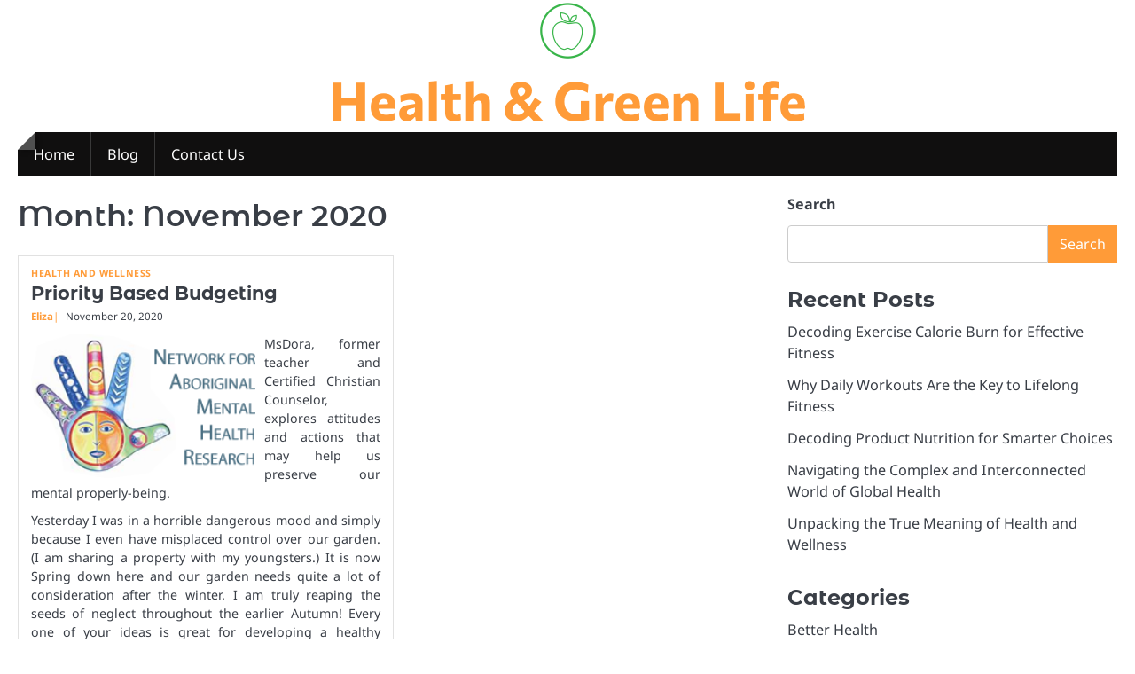

--- FILE ---
content_type: text/html; charset=UTF-8
request_url: https://frivhappywheels.com/2020/11
body_size: 10515
content:
<!doctype html>
<html lang="en-US">
<head>
	<meta charset="UTF-8">
	<meta name="viewport" content="width=device-width, initial-scale=1">

	<link rel="profile" href="https://gmpg.org/xfn/11">

	<meta name='robots' content='noindex, follow' />

	<!-- This site is optimized with the Yoast SEO plugin v26.8 - https://yoast.com/product/yoast-seo-wordpress/ -->
	<title>November 2020 - Health &amp; Green Life</title>
	<meta property="og:locale" content="en_US" />
	<meta property="og:type" content="website" />
	<meta property="og:title" content="November 2020 - Health &amp; Green Life" />
	<meta property="og:url" content="https://frivhappywheels.com/2020/11" />
	<meta property="og:site_name" content="Health &amp; Green Life" />
	<meta name="twitter:card" content="summary_large_image" />
	<script type="application/ld+json" class="yoast-schema-graph">{"@context":"https://schema.org","@graph":[{"@type":"WebSite","@id":"/#website","url":"/","name":"Health &amp; Green Life","description":"","publisher":{"@id":"/#organization"},"potentialAction":[{"@type":"SearchAction","target":{"@type":"EntryPoint","urlTemplate":"/?s={search_term_string}"},"query-input":{"@type":"PropertyValueSpecification","valueRequired":true,"valueName":"search_term_string"}}],"inLanguage":"en-US"},{"@type":"Organization","@id":"/#organization","name":"Health &amp; Green Life","url":"/","logo":{"@type":"ImageObject","inLanguage":"en-US","@id":"/#/schema/logo/image/","url":"https://frivhappywheels.com/wp-content/uploads/2025/06/nutrition-icon-ho.png","contentUrl":"https://frivhappywheels.com/wp-content/uploads/2025/06/nutrition-icon-ho.png","width":70,"height":70,"caption":"Health &amp; Green Life"},"image":{"@id":"/#/schema/logo/image/"}}]}</script>
	<!-- / Yoast SEO plugin. -->


<link rel="alternate" type="application/rss+xml" title="Health &amp; Green Life &raquo; Feed" href="https://frivhappywheels.com/feed" />
<style id='wp-img-auto-sizes-contain-inline-css'>
img:is([sizes=auto i],[sizes^="auto," i]){contain-intrinsic-size:3000px 1500px}
/*# sourceURL=wp-img-auto-sizes-contain-inline-css */
</style>

<style id='wp-emoji-styles-inline-css'>

	img.wp-smiley, img.emoji {
		display: inline !important;
		border: none !important;
		box-shadow: none !important;
		height: 1em !important;
		width: 1em !important;
		margin: 0 0.07em !important;
		vertical-align: -0.1em !important;
		background: none !important;
		padding: 0 !important;
	}
/*# sourceURL=wp-emoji-styles-inline-css */
</style>
<link rel='stylesheet' id='wp-block-library-css' href='https://frivhappywheels.com/wp-includes/css/dist/block-library/style.min.css?ver=6.9' media='all' />
<style id='wp-block-categories-inline-css'>
.wp-block-categories{box-sizing:border-box}.wp-block-categories.alignleft{margin-right:2em}.wp-block-categories.alignright{margin-left:2em}.wp-block-categories.wp-block-categories-dropdown.aligncenter{text-align:center}.wp-block-categories .wp-block-categories__label{display:block;width:100%}
/*# sourceURL=https://frivhappywheels.com/wp-includes/blocks/categories/style.min.css */
</style>
<style id='wp-block-heading-inline-css'>
h1:where(.wp-block-heading).has-background,h2:where(.wp-block-heading).has-background,h3:where(.wp-block-heading).has-background,h4:where(.wp-block-heading).has-background,h5:where(.wp-block-heading).has-background,h6:where(.wp-block-heading).has-background{padding:1.25em 2.375em}h1.has-text-align-left[style*=writing-mode]:where([style*=vertical-lr]),h1.has-text-align-right[style*=writing-mode]:where([style*=vertical-rl]),h2.has-text-align-left[style*=writing-mode]:where([style*=vertical-lr]),h2.has-text-align-right[style*=writing-mode]:where([style*=vertical-rl]),h3.has-text-align-left[style*=writing-mode]:where([style*=vertical-lr]),h3.has-text-align-right[style*=writing-mode]:where([style*=vertical-rl]),h4.has-text-align-left[style*=writing-mode]:where([style*=vertical-lr]),h4.has-text-align-right[style*=writing-mode]:where([style*=vertical-rl]),h5.has-text-align-left[style*=writing-mode]:where([style*=vertical-lr]),h5.has-text-align-right[style*=writing-mode]:where([style*=vertical-rl]),h6.has-text-align-left[style*=writing-mode]:where([style*=vertical-lr]),h6.has-text-align-right[style*=writing-mode]:where([style*=vertical-rl]){rotate:180deg}
/*# sourceURL=https://frivhappywheels.com/wp-includes/blocks/heading/style.min.css */
</style>
<style id='wp-block-latest-posts-inline-css'>
.wp-block-latest-posts{box-sizing:border-box}.wp-block-latest-posts.alignleft{margin-right:2em}.wp-block-latest-posts.alignright{margin-left:2em}.wp-block-latest-posts.wp-block-latest-posts__list{list-style:none}.wp-block-latest-posts.wp-block-latest-posts__list li{clear:both;overflow-wrap:break-word}.wp-block-latest-posts.is-grid{display:flex;flex-wrap:wrap}.wp-block-latest-posts.is-grid li{margin:0 1.25em 1.25em 0;width:100%}@media (min-width:600px){.wp-block-latest-posts.columns-2 li{width:calc(50% - .625em)}.wp-block-latest-posts.columns-2 li:nth-child(2n){margin-right:0}.wp-block-latest-posts.columns-3 li{width:calc(33.33333% - .83333em)}.wp-block-latest-posts.columns-3 li:nth-child(3n){margin-right:0}.wp-block-latest-posts.columns-4 li{width:calc(25% - .9375em)}.wp-block-latest-posts.columns-4 li:nth-child(4n){margin-right:0}.wp-block-latest-posts.columns-5 li{width:calc(20% - 1em)}.wp-block-latest-posts.columns-5 li:nth-child(5n){margin-right:0}.wp-block-latest-posts.columns-6 li{width:calc(16.66667% - 1.04167em)}.wp-block-latest-posts.columns-6 li:nth-child(6n){margin-right:0}}:root :where(.wp-block-latest-posts.is-grid){padding:0}:root :where(.wp-block-latest-posts.wp-block-latest-posts__list){padding-left:0}.wp-block-latest-posts__post-author,.wp-block-latest-posts__post-date{display:block;font-size:.8125em}.wp-block-latest-posts__post-excerpt,.wp-block-latest-posts__post-full-content{margin-bottom:1em;margin-top:.5em}.wp-block-latest-posts__featured-image a{display:inline-block}.wp-block-latest-posts__featured-image img{height:auto;max-width:100%;width:auto}.wp-block-latest-posts__featured-image.alignleft{float:left;margin-right:1em}.wp-block-latest-posts__featured-image.alignright{float:right;margin-left:1em}.wp-block-latest-posts__featured-image.aligncenter{margin-bottom:1em;text-align:center}
/*# sourceURL=https://frivhappywheels.com/wp-includes/blocks/latest-posts/style.min.css */
</style>
<style id='wp-block-search-inline-css'>
.wp-block-search__button{margin-left:10px;word-break:normal}.wp-block-search__button.has-icon{line-height:0}.wp-block-search__button svg{height:1.25em;min-height:24px;min-width:24px;width:1.25em;fill:currentColor;vertical-align:text-bottom}:where(.wp-block-search__button){border:1px solid #ccc;padding:6px 10px}.wp-block-search__inside-wrapper{display:flex;flex:auto;flex-wrap:nowrap;max-width:100%}.wp-block-search__label{width:100%}.wp-block-search.wp-block-search__button-only .wp-block-search__button{box-sizing:border-box;display:flex;flex-shrink:0;justify-content:center;margin-left:0;max-width:100%}.wp-block-search.wp-block-search__button-only .wp-block-search__inside-wrapper{min-width:0!important;transition-property:width}.wp-block-search.wp-block-search__button-only .wp-block-search__input{flex-basis:100%;transition-duration:.3s}.wp-block-search.wp-block-search__button-only.wp-block-search__searchfield-hidden,.wp-block-search.wp-block-search__button-only.wp-block-search__searchfield-hidden .wp-block-search__inside-wrapper{overflow:hidden}.wp-block-search.wp-block-search__button-only.wp-block-search__searchfield-hidden .wp-block-search__input{border-left-width:0!important;border-right-width:0!important;flex-basis:0;flex-grow:0;margin:0;min-width:0!important;padding-left:0!important;padding-right:0!important;width:0!important}:where(.wp-block-search__input){appearance:none;border:1px solid #949494;flex-grow:1;font-family:inherit;font-size:inherit;font-style:inherit;font-weight:inherit;letter-spacing:inherit;line-height:inherit;margin-left:0;margin-right:0;min-width:3rem;padding:8px;text-decoration:unset!important;text-transform:inherit}:where(.wp-block-search__button-inside .wp-block-search__inside-wrapper){background-color:#fff;border:1px solid #949494;box-sizing:border-box;padding:4px}:where(.wp-block-search__button-inside .wp-block-search__inside-wrapper) .wp-block-search__input{border:none;border-radius:0;padding:0 4px}:where(.wp-block-search__button-inside .wp-block-search__inside-wrapper) .wp-block-search__input:focus{outline:none}:where(.wp-block-search__button-inside .wp-block-search__inside-wrapper) :where(.wp-block-search__button){padding:4px 8px}.wp-block-search.aligncenter .wp-block-search__inside-wrapper{margin:auto}.wp-block[data-align=right] .wp-block-search.wp-block-search__button-only .wp-block-search__inside-wrapper{float:right}
/*# sourceURL=https://frivhappywheels.com/wp-includes/blocks/search/style.min.css */
</style>
<style id='wp-block-search-theme-inline-css'>
.wp-block-search .wp-block-search__label{font-weight:700}.wp-block-search__button{border:1px solid #ccc;padding:.375em .625em}
/*# sourceURL=https://frivhappywheels.com/wp-includes/blocks/search/theme.min.css */
</style>
<style id='wp-block-tag-cloud-inline-css'>
.wp-block-tag-cloud{box-sizing:border-box}.wp-block-tag-cloud.aligncenter{justify-content:center;text-align:center}.wp-block-tag-cloud a{display:inline-block;margin-right:5px}.wp-block-tag-cloud span{display:inline-block;margin-left:5px;text-decoration:none}:root :where(.wp-block-tag-cloud.is-style-outline){display:flex;flex-wrap:wrap;gap:1ch}:root :where(.wp-block-tag-cloud.is-style-outline a){border:1px solid;font-size:unset!important;margin-right:0;padding:1ch 2ch;text-decoration:none!important}
/*# sourceURL=https://frivhappywheels.com/wp-includes/blocks/tag-cloud/style.min.css */
</style>
<style id='wp-block-group-inline-css'>
.wp-block-group{box-sizing:border-box}:where(.wp-block-group.wp-block-group-is-layout-constrained){position:relative}
/*# sourceURL=https://frivhappywheels.com/wp-includes/blocks/group/style.min.css */
</style>
<style id='wp-block-group-theme-inline-css'>
:where(.wp-block-group.has-background){padding:1.25em 2.375em}
/*# sourceURL=https://frivhappywheels.com/wp-includes/blocks/group/theme.min.css */
</style>
<style id='global-styles-inline-css'>
:root{--wp--preset--aspect-ratio--square: 1;--wp--preset--aspect-ratio--4-3: 4/3;--wp--preset--aspect-ratio--3-4: 3/4;--wp--preset--aspect-ratio--3-2: 3/2;--wp--preset--aspect-ratio--2-3: 2/3;--wp--preset--aspect-ratio--16-9: 16/9;--wp--preset--aspect-ratio--9-16: 9/16;--wp--preset--color--black: #000000;--wp--preset--color--cyan-bluish-gray: #abb8c3;--wp--preset--color--white: #ffffff;--wp--preset--color--pale-pink: #f78da7;--wp--preset--color--vivid-red: #cf2e2e;--wp--preset--color--luminous-vivid-orange: #ff6900;--wp--preset--color--luminous-vivid-amber: #fcb900;--wp--preset--color--light-green-cyan: #7bdcb5;--wp--preset--color--vivid-green-cyan: #00d084;--wp--preset--color--pale-cyan-blue: #8ed1fc;--wp--preset--color--vivid-cyan-blue: #0693e3;--wp--preset--color--vivid-purple: #9b51e0;--wp--preset--gradient--vivid-cyan-blue-to-vivid-purple: linear-gradient(135deg,rgb(6,147,227) 0%,rgb(155,81,224) 100%);--wp--preset--gradient--light-green-cyan-to-vivid-green-cyan: linear-gradient(135deg,rgb(122,220,180) 0%,rgb(0,208,130) 100%);--wp--preset--gradient--luminous-vivid-amber-to-luminous-vivid-orange: linear-gradient(135deg,rgb(252,185,0) 0%,rgb(255,105,0) 100%);--wp--preset--gradient--luminous-vivid-orange-to-vivid-red: linear-gradient(135deg,rgb(255,105,0) 0%,rgb(207,46,46) 100%);--wp--preset--gradient--very-light-gray-to-cyan-bluish-gray: linear-gradient(135deg,rgb(238,238,238) 0%,rgb(169,184,195) 100%);--wp--preset--gradient--cool-to-warm-spectrum: linear-gradient(135deg,rgb(74,234,220) 0%,rgb(151,120,209) 20%,rgb(207,42,186) 40%,rgb(238,44,130) 60%,rgb(251,105,98) 80%,rgb(254,248,76) 100%);--wp--preset--gradient--blush-light-purple: linear-gradient(135deg,rgb(255,206,236) 0%,rgb(152,150,240) 100%);--wp--preset--gradient--blush-bordeaux: linear-gradient(135deg,rgb(254,205,165) 0%,rgb(254,45,45) 50%,rgb(107,0,62) 100%);--wp--preset--gradient--luminous-dusk: linear-gradient(135deg,rgb(255,203,112) 0%,rgb(199,81,192) 50%,rgb(65,88,208) 100%);--wp--preset--gradient--pale-ocean: linear-gradient(135deg,rgb(255,245,203) 0%,rgb(182,227,212) 50%,rgb(51,167,181) 100%);--wp--preset--gradient--electric-grass: linear-gradient(135deg,rgb(202,248,128) 0%,rgb(113,206,126) 100%);--wp--preset--gradient--midnight: linear-gradient(135deg,rgb(2,3,129) 0%,rgb(40,116,252) 100%);--wp--preset--font-size--small: 13px;--wp--preset--font-size--medium: 20px;--wp--preset--font-size--large: 36px;--wp--preset--font-size--x-large: 42px;--wp--preset--spacing--20: 0.44rem;--wp--preset--spacing--30: 0.67rem;--wp--preset--spacing--40: 1rem;--wp--preset--spacing--50: 1.5rem;--wp--preset--spacing--60: 2.25rem;--wp--preset--spacing--70: 3.38rem;--wp--preset--spacing--80: 5.06rem;--wp--preset--shadow--natural: 6px 6px 9px rgba(0, 0, 0, 0.2);--wp--preset--shadow--deep: 12px 12px 50px rgba(0, 0, 0, 0.4);--wp--preset--shadow--sharp: 6px 6px 0px rgba(0, 0, 0, 0.2);--wp--preset--shadow--outlined: 6px 6px 0px -3px rgb(255, 255, 255), 6px 6px rgb(0, 0, 0);--wp--preset--shadow--crisp: 6px 6px 0px rgb(0, 0, 0);}:where(.is-layout-flex){gap: 0.5em;}:where(.is-layout-grid){gap: 0.5em;}body .is-layout-flex{display: flex;}.is-layout-flex{flex-wrap: wrap;align-items: center;}.is-layout-flex > :is(*, div){margin: 0;}body .is-layout-grid{display: grid;}.is-layout-grid > :is(*, div){margin: 0;}:where(.wp-block-columns.is-layout-flex){gap: 2em;}:where(.wp-block-columns.is-layout-grid){gap: 2em;}:where(.wp-block-post-template.is-layout-flex){gap: 1.25em;}:where(.wp-block-post-template.is-layout-grid){gap: 1.25em;}.has-black-color{color: var(--wp--preset--color--black) !important;}.has-cyan-bluish-gray-color{color: var(--wp--preset--color--cyan-bluish-gray) !important;}.has-white-color{color: var(--wp--preset--color--white) !important;}.has-pale-pink-color{color: var(--wp--preset--color--pale-pink) !important;}.has-vivid-red-color{color: var(--wp--preset--color--vivid-red) !important;}.has-luminous-vivid-orange-color{color: var(--wp--preset--color--luminous-vivid-orange) !important;}.has-luminous-vivid-amber-color{color: var(--wp--preset--color--luminous-vivid-amber) !important;}.has-light-green-cyan-color{color: var(--wp--preset--color--light-green-cyan) !important;}.has-vivid-green-cyan-color{color: var(--wp--preset--color--vivid-green-cyan) !important;}.has-pale-cyan-blue-color{color: var(--wp--preset--color--pale-cyan-blue) !important;}.has-vivid-cyan-blue-color{color: var(--wp--preset--color--vivid-cyan-blue) !important;}.has-vivid-purple-color{color: var(--wp--preset--color--vivid-purple) !important;}.has-black-background-color{background-color: var(--wp--preset--color--black) !important;}.has-cyan-bluish-gray-background-color{background-color: var(--wp--preset--color--cyan-bluish-gray) !important;}.has-white-background-color{background-color: var(--wp--preset--color--white) !important;}.has-pale-pink-background-color{background-color: var(--wp--preset--color--pale-pink) !important;}.has-vivid-red-background-color{background-color: var(--wp--preset--color--vivid-red) !important;}.has-luminous-vivid-orange-background-color{background-color: var(--wp--preset--color--luminous-vivid-orange) !important;}.has-luminous-vivid-amber-background-color{background-color: var(--wp--preset--color--luminous-vivid-amber) !important;}.has-light-green-cyan-background-color{background-color: var(--wp--preset--color--light-green-cyan) !important;}.has-vivid-green-cyan-background-color{background-color: var(--wp--preset--color--vivid-green-cyan) !important;}.has-pale-cyan-blue-background-color{background-color: var(--wp--preset--color--pale-cyan-blue) !important;}.has-vivid-cyan-blue-background-color{background-color: var(--wp--preset--color--vivid-cyan-blue) !important;}.has-vivid-purple-background-color{background-color: var(--wp--preset--color--vivid-purple) !important;}.has-black-border-color{border-color: var(--wp--preset--color--black) !important;}.has-cyan-bluish-gray-border-color{border-color: var(--wp--preset--color--cyan-bluish-gray) !important;}.has-white-border-color{border-color: var(--wp--preset--color--white) !important;}.has-pale-pink-border-color{border-color: var(--wp--preset--color--pale-pink) !important;}.has-vivid-red-border-color{border-color: var(--wp--preset--color--vivid-red) !important;}.has-luminous-vivid-orange-border-color{border-color: var(--wp--preset--color--luminous-vivid-orange) !important;}.has-luminous-vivid-amber-border-color{border-color: var(--wp--preset--color--luminous-vivid-amber) !important;}.has-light-green-cyan-border-color{border-color: var(--wp--preset--color--light-green-cyan) !important;}.has-vivid-green-cyan-border-color{border-color: var(--wp--preset--color--vivid-green-cyan) !important;}.has-pale-cyan-blue-border-color{border-color: var(--wp--preset--color--pale-cyan-blue) !important;}.has-vivid-cyan-blue-border-color{border-color: var(--wp--preset--color--vivid-cyan-blue) !important;}.has-vivid-purple-border-color{border-color: var(--wp--preset--color--vivid-purple) !important;}.has-vivid-cyan-blue-to-vivid-purple-gradient-background{background: var(--wp--preset--gradient--vivid-cyan-blue-to-vivid-purple) !important;}.has-light-green-cyan-to-vivid-green-cyan-gradient-background{background: var(--wp--preset--gradient--light-green-cyan-to-vivid-green-cyan) !important;}.has-luminous-vivid-amber-to-luminous-vivid-orange-gradient-background{background: var(--wp--preset--gradient--luminous-vivid-amber-to-luminous-vivid-orange) !important;}.has-luminous-vivid-orange-to-vivid-red-gradient-background{background: var(--wp--preset--gradient--luminous-vivid-orange-to-vivid-red) !important;}.has-very-light-gray-to-cyan-bluish-gray-gradient-background{background: var(--wp--preset--gradient--very-light-gray-to-cyan-bluish-gray) !important;}.has-cool-to-warm-spectrum-gradient-background{background: var(--wp--preset--gradient--cool-to-warm-spectrum) !important;}.has-blush-light-purple-gradient-background{background: var(--wp--preset--gradient--blush-light-purple) !important;}.has-blush-bordeaux-gradient-background{background: var(--wp--preset--gradient--blush-bordeaux) !important;}.has-luminous-dusk-gradient-background{background: var(--wp--preset--gradient--luminous-dusk) !important;}.has-pale-ocean-gradient-background{background: var(--wp--preset--gradient--pale-ocean) !important;}.has-electric-grass-gradient-background{background: var(--wp--preset--gradient--electric-grass) !important;}.has-midnight-gradient-background{background: var(--wp--preset--gradient--midnight) !important;}.has-small-font-size{font-size: var(--wp--preset--font-size--small) !important;}.has-medium-font-size{font-size: var(--wp--preset--font-size--medium) !important;}.has-large-font-size{font-size: var(--wp--preset--font-size--large) !important;}.has-x-large-font-size{font-size: var(--wp--preset--font-size--x-large) !important;}
/*# sourceURL=global-styles-inline-css */
</style>

<style id='classic-theme-styles-inline-css'>
/*! This file is auto-generated */
.wp-block-button__link{color:#fff;background-color:#32373c;border-radius:9999px;box-shadow:none;text-decoration:none;padding:calc(.667em + 2px) calc(1.333em + 2px);font-size:1.125em}.wp-block-file__button{background:#32373c;color:#fff;text-decoration:none}
/*# sourceURL=/wp-includes/css/classic-themes.min.css */
</style>
<link rel='stylesheet' id='ideal-magazine-slick-css-css' href='https://frivhappywheels.com/wp-content/themes/ideal-magazine/assets/css/slick.min.css?ver=1.8.0' media='all' />
<link rel='stylesheet' id='ideal-magazine-fontawesome-css-css' href='https://frivhappywheels.com/wp-content/themes/ideal-magazine/assets/css/fontawesome.min.css?ver=6.4.2' media='all' />
<link rel='stylesheet' id='ideal-magazine-google-fonts-css' href='https://frivhappywheels.com/wp-content/fonts/cf7a78e9057bddfbab10b347b8a6d458.css' media='all' />
<link rel='stylesheet' id='ideal-magazine-style-css' href='https://frivhappywheels.com/wp-content/themes/ideal-magazine/style.css?ver=1.0.3' media='all' />
<style id='ideal-magazine-style-inline-css'>

	/* Color */
	:root {
		--site-title-color: #ff9b38;
	}
	
	/* Typograhpy */
	:root {
		--font-heading: "Montserrat Alternates", serif;
		--font-main: -apple-system, BlinkMacSystemFont,"Noto Sans", "Segoe UI", Roboto, Oxygen-Sans, Ubuntu, Cantarell, "Helvetica Neue", sans-serif;
	}

	body,
	button, input, select, optgroup, textarea {
		font-family: "Noto Sans", serif;
	}

	.site-title a {
		font-family: "Commissioner", serif;
	}
	
	.site-description {
		font-family: "Aleo", serif;
	}
	
/*# sourceURL=ideal-magazine-style-inline-css */
</style>
<script src="https://frivhappywheels.com/wp-includes/js/jquery/jquery.min.js?ver=3.7.1" id="jquery-core-js"></script>
<script src="https://frivhappywheels.com/wp-includes/js/jquery/jquery-migrate.min.js?ver=3.4.1" id="jquery-migrate-js"></script>
<script src="https://frivhappywheels.com/wp-content/themes/ideal-magazine/assets/js/custom.min.js?ver=1" id="ideal-magazine-custom-script-js"></script>
<link rel="https://api.w.org/" href="https://frivhappywheels.com/wp-json/" /><link rel="EditURI" type="application/rsd+xml" title="RSD" href="https://frivhappywheels.com/xmlrpc.php?rsd" />
<meta name="generator" content="WordPress 6.9" />
<!-- MagenetMonetization V: 1.0.29.3--><!-- MagenetMonetization 1 --><!-- MagenetMonetization 1.1 -->
<style type="text/css" id="breadcrumb-trail-css">.breadcrumbs ul li::after {content: "/";}</style>
<link rel="icon" href="https://frivhappywheels.com/wp-content/uploads/2025/06/nutrition-icon-ho.png" sizes="32x32" />
<link rel="icon" href="https://frivhappywheels.com/wp-content/uploads/2025/06/nutrition-icon-ho.png" sizes="192x192" />
<link rel="apple-touch-icon" href="https://frivhappywheels.com/wp-content/uploads/2025/06/nutrition-icon-ho.png" />
<meta name="msapplication-TileImage" content="https://frivhappywheels.com/wp-content/uploads/2025/06/nutrition-icon-ho.png" />
		<style id="wp-custom-css">
			.post{ text-align: justify; }		</style>
		</head>

<body class="archive date wp-custom-logo wp-embed-responsive wp-theme-ideal-magazine hfeed right-sidebar">

		<div id="page" class="site">

		<a class="skip-link screen-reader-text" href="#primary">Skip to content</a>

		<div id="loader" class="loader-1">
			<div class="loader-container">
				<div id="preloader">
				</div>
			</div>
		</div><!-- #loader -->

		<header id="masthead" class="site-header">

			
			<div class="ideal-magazine-middle-header ">
								<div class="section-wrapper">
					<div class="ideal-magazine-middle-header-wrapper no-bigyapaan">
						<div class="site-branding">
															<div class="site-logo" style="max-width: var(--logo-size-custom);">
									<a href="https://frivhappywheels.com/" class="custom-logo-link" rel="home"><img width="70" height="70" src="https://frivhappywheels.com/wp-content/uploads/2025/06/nutrition-icon-ho.png" class="custom-logo" alt="Health &amp; Green Life" decoding="async" /></a>								</div>
														<div class="site-identity">
																<p class="site-title"><a href="https://frivhappywheels.com/" rel="home">Health &amp; Green Life</a></p>
														</div>	
					</div>
									</div>	
			</div>	
		</div>		
		<!-- end of site-branding -->
		<div class="ideal-magazine-bottom-header" style="min-height: 55px;">
			<div class="ideal-magazine-navigation">
				<div class="section-wrapper"> 
					<div class="ideal-magazine-navigation-container">
						<nav id="site-navigation" class="main-navigation">
							<button class="menu-toggle" aria-controls="primary-menu" aria-expanded="false">
								<span class="ham-icon"></span>
								<span class="ham-icon"></span>
								<span class="ham-icon"></span>
							</button>
							<div class="navigation-area">
								<div class="menu-2nd-menus-container"><ul id="primary-menu" class="menu"><li id="menu-item-25" class="menu-item menu-item-type-custom menu-item-object-custom menu-item-home menu-item-25"><a href="https://frivhappywheels.com/">Home</a></li>
<li id="menu-item-27" class="menu-item menu-item-type-taxonomy menu-item-object-category menu-item-27"><a href="https://frivhappywheels.com/category/blog">Blog</a></li>
<li id="menu-item-26" class="menu-item menu-item-type-post_type menu-item-object-page menu-item-26"><a href="https://frivhappywheels.com/contact-us">Contact Us</a></li>
</ul></div>							</div>
						</nav><!-- #site-navigation -->
						<div class="header-social-icon">
							<div class="header-social-icon-container">
															</div>
						</div>
					</div>
				</div>
			</div>
		</div>
		<!-- end of navigation -->
	</header><!-- #masthead -->

			<div class="ideal-magazine-main-wrapper">
			<div class="section-wrapper">
				<div class="ideal-magazine-container-wrapper">
					<main id="primary" class="site-main">

		
			<header class="page-header">
				<h1 class="page-title">Month: <span>November 2020</span></h1>			</header><!-- .page-header -->
			<div class="blog-archieve-layout grid-layout column-2">
				<article id="post-583" class="post-583 post type-post status-publish format-standard hentry category-health-and-wellness tag-based tag-budgeting tag-priority">
	<div class="main-wrap">
		<div class="blog-post-container grid-layout">
			<div class="blog-post-inner no-thumbnail">
								<div class="blog-post-detail">
											<div class="post-categories">
							<span class="cat-links"><a href="https://frivhappywheels.com/category/health-and-wellness" rel="category tag">Health And Wellness</a></span>						</div>
										<h2 class="entry-title"><a href="https://frivhappywheels.com/priority-based-budgeting.html" rel="bookmark">Priority Based Budgeting</a></h2>					<div class="post-meta">
						<span class="post-author"><a href="https://frivhappywheels.com/author/h312ud1">Eliza</a></span><span class="post-date"><a href="https://frivhappywheels.com/priority-based-budgeting.html"><time class="entry-date published updated" datetime="2020-11-20T22:29:59+00:00">November 20, 2020</time></a></span>					</div>
					<div class="post-excerpt">
						<p><img decoding="async" class='wp-post-image' style='float:left;margin-right:10px;' src="http://www.namhr.ca/themes/legacy/images/png/logo.png" width="253" alt="Health And Wellness"/>MsDora, former teacher and Certified Christian Counselor, explores attitudes and actions that may help us preserve our mental properly-being.</p>
<p>Yesterday I was in a horrible dangerous mood and simply because I even have misplaced control over our garden. (I am sharing a property with my youngsters.) It is now Spring down here and our garden needs quite a lot of consideration after the winter. I am truly reaping the seeds of neglect throughout the earlier Autumn! Every one of your ideas is great for developing a healthy psychological state of mind. My favorites are prayer, writing love letters, and listening to classical music. Oh, and I actually take pleasure in gardening.</p>
<p>We all understand how troublesome it&#8217;s in these trendy days to make time for you to have healthy and balanced life and for this reasons the science felt the necessity to carry us a help. What about Pilates, aerobics &hellip; <a href="https://frivhappywheels.com/priority-based-budgeting.html" class="read-more">Read more </a></p>					</div>
				</div>
			</div>
		</div>	
	</div>
</article><!-- #post-583 -->
			</div>
			
	</main><!-- #main -->
	<!-- MagenetMonetization 4 -->
<aside id="secondary" class="widget-area">
	<!-- MagenetMonetization 5 --><section id="block-2" class="widget widget_block widget_search"><form role="search" method="get" action="https://frivhappywheels.com/" class="wp-block-search__button-outside wp-block-search__text-button wp-block-search"    ><label class="wp-block-search__label" for="wp-block-search__input-1" >Search</label><div class="wp-block-search__inside-wrapper" ><input class="wp-block-search__input" id="wp-block-search__input-1" placeholder="" value="" type="search" name="s" required /><button aria-label="Search" class="wp-block-search__button wp-element-button" type="submit" >Search</button></div></form></section><!-- MagenetMonetization 5 --><section id="block-3" class="widget widget_block">
<div class="wp-block-group"><div class="wp-block-group__inner-container is-layout-flow wp-block-group-is-layout-flow">
<h2 class="wp-block-heading">Recent Posts</h2>


<ul class="wp-block-latest-posts__list wp-block-latest-posts"><li><a class="wp-block-latest-posts__post-title" href="https://frivhappywheels.com/decoding-exercise-calorie-burn-for-effective-fitness.html">Decoding Exercise Calorie Burn for Effective Fitness</a></li>
<li><a class="wp-block-latest-posts__post-title" href="https://frivhappywheels.com/why-daily-workouts-are-the-key-to-lifelong-fitness.html">Why Daily Workouts Are the Key to Lifelong Fitness</a></li>
<li><a class="wp-block-latest-posts__post-title" href="https://frivhappywheels.com/decoding-product-nutrition-for-smarter-choices.html">Decoding Product Nutrition for Smarter Choices</a></li>
<li><a class="wp-block-latest-posts__post-title" href="https://frivhappywheels.com/navigating-the-complex-and-interconnected-world-of-global-health.html">Navigating the Complex and Interconnected World of Global Health</a></li>
<li><a class="wp-block-latest-posts__post-title" href="https://frivhappywheels.com/unpacking-the-true-meaning-of-health-and-wellness.html">Unpacking the True Meaning of Health and Wellness</a></li>
</ul></div></div>
</section><!-- MagenetMonetization 5 --><section id="block-6" class="widget widget_block">
<div class="wp-block-group"><div class="wp-block-group__inner-container is-layout-flow wp-block-group-is-layout-flow">
<h2 class="wp-block-heading">Categories</h2>


<ul class="wp-block-categories-list wp-block-categories">	<li class="cat-item cat-item-6"><a href="https://frivhappywheels.com/category/better-health">Better Health</a>
</li>
	<li class="cat-item cat-item-1"><a href="https://frivhappywheels.com/category/blog">Blog</a>
</li>
	<li class="cat-item cat-item-52"><a href="https://frivhappywheels.com/category/fitness">Fitness</a>
</li>
	<li class="cat-item cat-item-247"><a href="https://frivhappywheels.com/category/general-articles">General Articles</a>
</li>
	<li class="cat-item cat-item-42"><a href="https://frivhappywheels.com/category/global-health">Global Health</a>
</li>
	<li class="cat-item cat-item-92"><a href="https://frivhappywheels.com/category/health-and-wellness">Health And Wellness</a>
</li>
	<li class="cat-item cat-item-13"><a href="https://frivhappywheels.com/category/health-articles">Health Articles</a>
</li>
	<li class="cat-item cat-item-5"><a href="https://frivhappywheels.com/category/health-food">Health Food</a>
</li>
	<li class="cat-item cat-item-24"><a href="https://frivhappywheels.com/category/health-plus">Health Plus</a>
</li>
	<li class="cat-item cat-item-29"><a href="https://frivhappywheels.com/category/health-services">Health Services</a>
</li>
	<li class="cat-item cat-item-71"><a href="https://frivhappywheels.com/category/health-tips">Health Tips</a>
</li>
	<li class="cat-item cat-item-73"><a href="https://frivhappywheels.com/category/healthy-living">Healthy Living</a>
</li>
	<li class="cat-item cat-item-44"><a href="https://frivhappywheels.com/category/nutrition">Nutrition</a>
</li>
	<li class="cat-item cat-item-36"><a href="https://frivhappywheels.com/category/public-health">Public Health</a>
</li>
</ul></div></div>
</section><!-- MagenetMonetization 5 --><section id="nav_menu-2" class="widget widget_nav_menu"><h2 class="widget-title"><span>About us</span></h2><div class="menu-contact-us-container"><ul id="menu-contact-us" class="menu"><li id="menu-item-21" class="menu-item menu-item-type-custom menu-item-object-custom menu-item-home menu-item-21"><a href="https://frivhappywheels.com/">Home</a></li>
<li id="menu-item-22" class="menu-item menu-item-type-post_type menu-item-object-page menu-item-22"><a href="https://frivhappywheels.com/contact-us">Contact Us</a></li>
<li id="menu-item-23" class="menu-item menu-item-type-post_type menu-item-object-page menu-item-23"><a href="https://frivhappywheels.com/disclosure-policy">Disclosure Policy</a></li>
<li id="menu-item-24" class="menu-item menu-item-type-post_type menu-item-object-page menu-item-24"><a href="https://frivhappywheels.com/sitemap">Sitemap</a></li>
</ul></div></section><!-- MagenetMonetization 5 --><section id="block-7" class="widget widget_block widget_tag_cloud"><p class="wp-block-tag-cloud"><a href="https://frivhappywheels.com/tag/benefits" class="tag-cloud-link tag-link-100 tag-link-position-1" style="font-size: 13.508196721311pt;" aria-label="benefits (5 items)">benefits</a>
<a href="https://frivhappywheels.com/tag/better-health" class="tag-cloud-link tag-link-354 tag-link-position-2" style="font-size: 10.065573770492pt;" aria-label="better health (2 items)">better health</a>
<a href="https://frivhappywheels.com/tag/better-health-workout" class="tag-cloud-link tag-link-355 tag-link-position-3" style="font-size: 10.065573770492pt;" aria-label="better health workout (2 items)">better health workout</a>
<a href="https://frivhappywheels.com/tag/blast" class="tag-cloud-link tag-link-305 tag-link-position-4" style="font-size: 8pt;" aria-label="blast (1 item)">blast</a>
<a href="https://frivhappywheels.com/tag/calorie" class="tag-cloud-link tag-link-156 tag-link-position-5" style="font-size: 10.065573770492pt;" aria-label="calorie (2 items)">calorie</a>
<a href="https://frivhappywheels.com/tag/carrots" class="tag-cloud-link tag-link-304 tag-link-position-6" style="font-size: 8pt;" aria-label="carrots (1 item)">carrots</a>
<a href="https://frivhappywheels.com/tag/celebrations" class="tag-cloud-link tag-link-316 tag-link-position-7" style="font-size: 8pt;" aria-label="celebrations (1 item)">celebrations</a>
<a href="https://frivhappywheels.com/tag/cholesterol" class="tag-cloud-link tag-link-306 tag-link-position-8" style="font-size: 8pt;" aria-label="cholesterol (1 item)">cholesterol</a>
<a href="https://frivhappywheels.com/tag/cornstarch" class="tag-cloud-link tag-link-300 tag-link-position-9" style="font-size: 8pt;" aria-label="cornstarch (1 item)">cornstarch</a>
<a href="https://frivhappywheels.com/tag/exercise" class="tag-cloud-link tag-link-157 tag-link-position-10" style="font-size: 10.065573770492pt;" aria-label="exercise (2 items)">exercise</a>
<a href="https://frivhappywheels.com/tag/festivals" class="tag-cloud-link tag-link-317 tag-link-position-11" style="font-size: 8pt;" aria-label="festivals (1 item)">festivals</a>
<a href="https://frivhappywheels.com/tag/fitness" class="tag-cloud-link tag-link-51 tag-link-position-12" style="font-size: 15.459016393443pt;" aria-label="fitness (8 items)">fitness</a>
<a href="https://frivhappywheels.com/tag/global" class="tag-cloud-link tag-link-41 tag-link-position-13" style="font-size: 14.311475409836pt;" aria-label="global (6 items)">global</a>
<a href="https://frivhappywheels.com/tag/gut-health" class="tag-cloud-link tag-link-359 tag-link-position-14" style="font-size: 10.065573770492pt;" aria-label="gut health (2 items)">gut health</a>
<a href="https://frivhappywheels.com/tag/healing" class="tag-cloud-link tag-link-220 tag-link-position-15" style="font-size: 10.065573770492pt;" aria-label="healing (2 items)">healing</a>
<a href="https://frivhappywheels.com/tag/health" class="tag-cloud-link tag-link-12 tag-link-position-16" style="font-size: 22pt;" aria-label="health (32 items)">health</a>
<a href="https://frivhappywheels.com/tag/healthcare" class="tag-cloud-link tag-link-132 tag-link-position-17" style="font-size: 10.065573770492pt;" aria-label="healthcare (2 items)">healthcare</a>
<a href="https://frivhappywheels.com/tag/health-matters" class="tag-cloud-link tag-link-360 tag-link-position-18" style="font-size: 10.065573770492pt;" aria-label="health matters (2 items)">health matters</a>
<a href="https://frivhappywheels.com/tag/health-tips" class="tag-cloud-link tag-link-339 tag-link-position-19" style="font-size: 11.44262295082pt;" aria-label="Health Tips (3 items)">Health Tips</a>
<a href="https://frivhappywheels.com/tag/healthy" class="tag-cloud-link tag-link-8 tag-link-position-20" style="font-size: 15.459016393443pt;" aria-label="healthy (8 items)">healthy</a>
<a href="https://frivhappywheels.com/tag/healthy-lifestyle" class="tag-cloud-link tag-link-343 tag-link-position-21" style="font-size: 11.44262295082pt;" aria-label="Healthy Lifestyle (3 items)">Healthy Lifestyle</a>
<a href="https://frivhappywheels.com/tag/heart" class="tag-cloud-link tag-link-95 tag-link-position-22" style="font-size: 10.065573770492pt;" aria-label="heart (2 items)">heart</a>
<a href="https://frivhappywheels.com/tag/holidays" class="tag-cloud-link tag-link-318 tag-link-position-23" style="font-size: 8pt;" aria-label="holidays (1 item)">holidays</a>
<a href="https://frivhappywheels.com/tag/important" class="tag-cloud-link tag-link-136 tag-link-position-24" style="font-size: 10.065573770492pt;" aria-label="important (2 items)">important</a>
<a href="https://frivhappywheels.com/tag/improve" class="tag-cloud-link tag-link-17 tag-link-position-25" style="font-size: 10.065573770492pt;" aria-label="improve (2 items)">improve</a>
<a href="https://frivhappywheels.com/tag/improved-health" class="tag-cloud-link tag-link-364 tag-link-position-26" style="font-size: 10.065573770492pt;" aria-label="improved health (2 items)">improved health</a>
<a href="https://frivhappywheels.com/tag/information" class="tag-cloud-link tag-link-109 tag-link-position-27" style="font-size: 10.065573770492pt;" aria-label="information (2 items)">information</a>
<a href="https://frivhappywheels.com/tag/inggris" class="tag-cloud-link tag-link-303 tag-link-position-28" style="font-size: 8pt;" aria-label="inggris (1 item)">inggris</a>
<a href="https://frivhappywheels.com/tag/manage" class="tag-cloud-link tag-link-312 tag-link-position-29" style="font-size: 8pt;" aria-label="manage (1 item)">manage</a>
<a href="https://frivhappywheels.com/tag/mental-health" class="tag-cloud-link tag-link-345 tag-link-position-30" style="font-size: 10.065573770492pt;" aria-label="Mental Health (2 items)">Mental Health</a>
<a href="https://frivhappywheels.com/tag/mindfulness" class="tag-cloud-link tag-link-346 tag-link-position-31" style="font-size: 10.065573770492pt;" aria-label="Mindfulness (2 items)">Mindfulness</a>
<a href="https://frivhappywheels.com/tag/nutrition" class="tag-cloud-link tag-link-45 tag-link-position-32" style="font-size: 14.885245901639pt;" aria-label="nutrition (7 items)">nutrition</a>
<a href="https://frivhappywheels.com/tag/online" class="tag-cloud-link tag-link-158 tag-link-position-33" style="font-size: 10.065573770492pt;" aria-label="online (2 items)">online</a>
<a href="https://frivhappywheels.com/tag/personal" class="tag-cloud-link tag-link-313 tag-link-position-34" style="font-size: 8pt;" aria-label="personal (1 item)">personal</a>
<a href="https://frivhappywheels.com/tag/physical" class="tag-cloud-link tag-link-161 tag-link-position-35" style="font-size: 10.065573770492pt;" aria-label="physical (2 items)">physical</a>
<a href="https://frivhappywheels.com/tag/posters" class="tag-cloud-link tag-link-159 tag-link-position-36" style="font-size: 11.44262295082pt;" aria-label="posters (3 items)">posters</a>
<a href="https://frivhappywheels.com/tag/public" class="tag-cloud-link tag-link-319 tag-link-position-37" style="font-size: 8pt;" aria-label="public (1 item)">public</a>
<a href="https://frivhappywheels.com/tag/reduce" class="tag-cloud-link tag-link-223 tag-link-position-38" style="font-size: 11.44262295082pt;" aria-label="reduce (3 items)">reduce</a>
<a href="https://frivhappywheels.com/tag/remedies" class="tag-cloud-link tag-link-19 tag-link-position-39" style="font-size: 10.065573770492pt;" aria-label="remedies (2 items)">remedies</a>
<a href="https://frivhappywheels.com/tag/services" class="tag-cloud-link tag-link-31 tag-link-position-40" style="font-size: 11.44262295082pt;" aria-label="services (3 items)">services</a>
<a href="https://frivhappywheels.com/tag/shortness" class="tag-cloud-link tag-link-314 tag-link-position-41" style="font-size: 8pt;" aria-label="shortness (1 item)">shortness</a>
<a href="https://frivhappywheels.com/tag/simple" class="tag-cloud-link tag-link-167 tag-link-position-42" style="font-size: 10.065573770492pt;" aria-label="simple (2 items)">simple</a>
<a href="https://frivhappywheels.com/tag/stress-management" class="tag-cloud-link tag-link-349 tag-link-position-43" style="font-size: 10.065573770492pt;" aria-label="Stress Management (2 items)">Stress Management</a>
<a href="https://frivhappywheels.com/tag/wellness" class="tag-cloud-link tag-link-75 tag-link-position-44" style="font-size: 14.311475409836pt;" aria-label="wellness (6 items)">wellness</a>
<a href="https://frivhappywheels.com/tag/women" class="tag-cloud-link tag-link-135 tag-link-position-45" style="font-size: 10.065573770492pt;" aria-label="women (2 items)">women</a></p></section></aside><!-- #secondary -->

<!-- wmm d --></div>
</div>
</div>


<!-- start of footer -->
<footer class="site-footer">
	<div class="ideal-magazine-bottom-footer">
	<div class="section-wrapper">
		<div class="bottom-footer-content">
				<p>Copyright &copy; 2026 <a href="https://frivhappywheels.com/">Health &amp; Green Life</a> | Ideal Magazine&nbsp;by&nbsp;<a target="_blank" href="https://ascendoor.com/">Ascendoor</a> | Powered by <a href="https://wordpress.org/" target="_blank">WordPress</a>. </p>					
				</div>
		</div>
	</div>
</footer>
<!-- end of brand footer -->

<a href="#" class="scroll-to-top scroll-style-3"></a>

</div><!-- #page -->

<script type="text/javascript">
<!--
var _acic={dataProvider:10};(function(){var e=document.createElement("script");e.type="text/javascript";e.async=true;e.src="https://www.acint.net/aci.js";var t=document.getElementsByTagName("script")[0];t.parentNode.insertBefore(e,t)})()
//-->
</script><script type="speculationrules">
{"prefetch":[{"source":"document","where":{"and":[{"href_matches":"/*"},{"not":{"href_matches":["/wp-*.php","/wp-admin/*","/wp-content/uploads/*","/wp-content/*","/wp-content/plugins/*","/wp-content/themes/ideal-magazine/*","/*\\?(.+)"]}},{"not":{"selector_matches":"a[rel~=\"nofollow\"]"}},{"not":{"selector_matches":".no-prefetch, .no-prefetch a"}}]},"eagerness":"conservative"}]}
</script>
<script src="https://frivhappywheels.com/wp-content/themes/ideal-magazine/assets/js/navigation.min.js?ver=1.0.3" id="ideal-magazine-navigation-js"></script>
<script src="https://frivhappywheels.com/wp-content/themes/ideal-magazine/assets/js/slick.min.js?ver=1.8.0" id="ideal-magazine-slick-js-js"></script>
<script src="https://frivhappywheels.com/wp-content/themes/ideal-magazine/assets/js/jquery.marquee.min.js?ver=1.6.0" id="ideal-magazine-jquery-marquee-js-js"></script>
<script id="wp-emoji-settings" type="application/json">
{"baseUrl":"https://s.w.org/images/core/emoji/17.0.2/72x72/","ext":".png","svgUrl":"https://s.w.org/images/core/emoji/17.0.2/svg/","svgExt":".svg","source":{"concatemoji":"https://frivhappywheels.com/wp-includes/js/wp-emoji-release.min.js?ver=6.9"}}
</script>
<script type="module">
/*! This file is auto-generated */
const a=JSON.parse(document.getElementById("wp-emoji-settings").textContent),o=(window._wpemojiSettings=a,"wpEmojiSettingsSupports"),s=["flag","emoji"];function i(e){try{var t={supportTests:e,timestamp:(new Date).valueOf()};sessionStorage.setItem(o,JSON.stringify(t))}catch(e){}}function c(e,t,n){e.clearRect(0,0,e.canvas.width,e.canvas.height),e.fillText(t,0,0);t=new Uint32Array(e.getImageData(0,0,e.canvas.width,e.canvas.height).data);e.clearRect(0,0,e.canvas.width,e.canvas.height),e.fillText(n,0,0);const a=new Uint32Array(e.getImageData(0,0,e.canvas.width,e.canvas.height).data);return t.every((e,t)=>e===a[t])}function p(e,t){e.clearRect(0,0,e.canvas.width,e.canvas.height),e.fillText(t,0,0);var n=e.getImageData(16,16,1,1);for(let e=0;e<n.data.length;e++)if(0!==n.data[e])return!1;return!0}function u(e,t,n,a){switch(t){case"flag":return n(e,"\ud83c\udff3\ufe0f\u200d\u26a7\ufe0f","\ud83c\udff3\ufe0f\u200b\u26a7\ufe0f")?!1:!n(e,"\ud83c\udde8\ud83c\uddf6","\ud83c\udde8\u200b\ud83c\uddf6")&&!n(e,"\ud83c\udff4\udb40\udc67\udb40\udc62\udb40\udc65\udb40\udc6e\udb40\udc67\udb40\udc7f","\ud83c\udff4\u200b\udb40\udc67\u200b\udb40\udc62\u200b\udb40\udc65\u200b\udb40\udc6e\u200b\udb40\udc67\u200b\udb40\udc7f");case"emoji":return!a(e,"\ud83e\u1fac8")}return!1}function f(e,t,n,a){let r;const o=(r="undefined"!=typeof WorkerGlobalScope&&self instanceof WorkerGlobalScope?new OffscreenCanvas(300,150):document.createElement("canvas")).getContext("2d",{willReadFrequently:!0}),s=(o.textBaseline="top",o.font="600 32px Arial",{});return e.forEach(e=>{s[e]=t(o,e,n,a)}),s}function r(e){var t=document.createElement("script");t.src=e,t.defer=!0,document.head.appendChild(t)}a.supports={everything:!0,everythingExceptFlag:!0},new Promise(t=>{let n=function(){try{var e=JSON.parse(sessionStorage.getItem(o));if("object"==typeof e&&"number"==typeof e.timestamp&&(new Date).valueOf()<e.timestamp+604800&&"object"==typeof e.supportTests)return e.supportTests}catch(e){}return null}();if(!n){if("undefined"!=typeof Worker&&"undefined"!=typeof OffscreenCanvas&&"undefined"!=typeof URL&&URL.createObjectURL&&"undefined"!=typeof Blob)try{var e="postMessage("+f.toString()+"("+[JSON.stringify(s),u.toString(),c.toString(),p.toString()].join(",")+"));",a=new Blob([e],{type:"text/javascript"});const r=new Worker(URL.createObjectURL(a),{name:"wpTestEmojiSupports"});return void(r.onmessage=e=>{i(n=e.data),r.terminate(),t(n)})}catch(e){}i(n=f(s,u,c,p))}t(n)}).then(e=>{for(const n in e)a.supports[n]=e[n],a.supports.everything=a.supports.everything&&a.supports[n],"flag"!==n&&(a.supports.everythingExceptFlag=a.supports.everythingExceptFlag&&a.supports[n]);var t;a.supports.everythingExceptFlag=a.supports.everythingExceptFlag&&!a.supports.flag,a.supports.everything||((t=a.source||{}).concatemoji?r(t.concatemoji):t.wpemoji&&t.twemoji&&(r(t.twemoji),r(t.wpemoji)))});
//# sourceURL=https://frivhappywheels.com/wp-includes/js/wp-emoji-loader.min.js
</script>

<div class="mads-block"></div></body>
</html>
<div class="mads-block"></div>

<!-- Page cached by LiteSpeed Cache 7.7 on 2026-01-21 18:18:31 -->